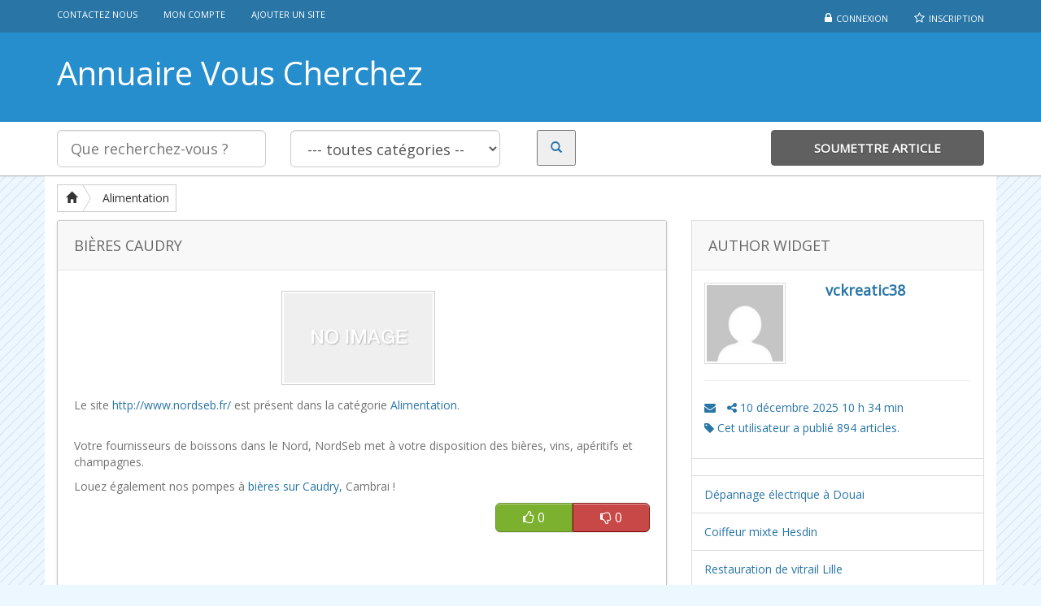

--- FILE ---
content_type: text/html; charset=UTF-8
request_url: https://www.vous-cherchez.com/listing/bieres-caudry/
body_size: 11767
content:


<!DOCTYPE html>
<html xmlns="http://www.w3.org/1999/xhtml" lang="en-US">
<!--[if lte IE 8 ]><html lang="fr" class="ie ie8"><![endif]-->
<!--[if IE 9 ]><html lang="fr" class="ie"><![endif]-->
<head>
<meta http-equiv="Content-Type" content="text/html; charset=UTF-8" />
<!--[if IE]><meta http-equiv="X-UA-Compatible" content="IE=edge" /><![endif]-->

<title>Bières Caudry &laquo;  Annuaire Vous Cherchez</title> 
<meta name='robots' content='max-image-preview:large' />
<meta name="viewport" content="width=device-width, initial-scale=1" /><link rel='dns-prefetch' href='//s.w.org' />
		<script type="text/javascript">
			window._wpemojiSettings = {"baseUrl":"https:\/\/s.w.org\/images\/core\/emoji\/13.1.0\/72x72\/","ext":".png","svgUrl":"https:\/\/s.w.org\/images\/core\/emoji\/13.1.0\/svg\/","svgExt":".svg","source":{"concatemoji":"https:\/\/www.vous-cherchez.com\/wp-includes\/js\/wp-emoji-release.min.js?ver=5.8.12"}};
			!function(e,a,t){var n,r,o,i=a.createElement("canvas"),p=i.getContext&&i.getContext("2d");function s(e,t){var a=String.fromCharCode;p.clearRect(0,0,i.width,i.height),p.fillText(a.apply(this,e),0,0);e=i.toDataURL();return p.clearRect(0,0,i.width,i.height),p.fillText(a.apply(this,t),0,0),e===i.toDataURL()}function c(e){var t=a.createElement("script");t.src=e,t.defer=t.type="text/javascript",a.getElementsByTagName("head")[0].appendChild(t)}for(o=Array("flag","emoji"),t.supports={everything:!0,everythingExceptFlag:!0},r=0;r<o.length;r++)t.supports[o[r]]=function(e){if(!p||!p.fillText)return!1;switch(p.textBaseline="top",p.font="600 32px Arial",e){case"flag":return s([127987,65039,8205,9895,65039],[127987,65039,8203,9895,65039])?!1:!s([55356,56826,55356,56819],[55356,56826,8203,55356,56819])&&!s([55356,57332,56128,56423,56128,56418,56128,56421,56128,56430,56128,56423,56128,56447],[55356,57332,8203,56128,56423,8203,56128,56418,8203,56128,56421,8203,56128,56430,8203,56128,56423,8203,56128,56447]);case"emoji":return!s([10084,65039,8205,55357,56613],[10084,65039,8203,55357,56613])}return!1}(o[r]),t.supports.everything=t.supports.everything&&t.supports[o[r]],"flag"!==o[r]&&(t.supports.everythingExceptFlag=t.supports.everythingExceptFlag&&t.supports[o[r]]);t.supports.everythingExceptFlag=t.supports.everythingExceptFlag&&!t.supports.flag,t.DOMReady=!1,t.readyCallback=function(){t.DOMReady=!0},t.supports.everything||(n=function(){t.readyCallback()},a.addEventListener?(a.addEventListener("DOMContentLoaded",n,!1),e.addEventListener("load",n,!1)):(e.attachEvent("onload",n),a.attachEvent("onreadystatechange",function(){"complete"===a.readyState&&t.readyCallback()})),(n=t.source||{}).concatemoji?c(n.concatemoji):n.wpemoji&&n.twemoji&&(c(n.twemoji),c(n.wpemoji)))}(window,document,window._wpemojiSettings);
		</script>
		<style type="text/css">
img.wp-smiley,
img.emoji {
	display: inline !important;
	border: none !important;
	box-shadow: none !important;
	height: 1em !important;
	width: 1em !important;
	margin: 0 .07em !important;
	vertical-align: -0.1em !important;
	background: none !important;
	padding: 0 !important;
}
</style>
	<link rel='stylesheet' id='slider-css'  href='https://www.vous-cherchez.com/wp-content/themes/DT/framework/slider/flexslider.css?ver=5.8.12' type='text/css' media='all' />
<link rel='stylesheet' id='prettyphoto-css'  href='https://www.vous-cherchez.com/wp-content/themes/DT/framework/slider/prettyPhoto.css?ver=5.8.12' type='text/css' media='all' />
<link rel='stylesheet' id='wp-block-library-css'  href='https://www.vous-cherchez.com/wp-includes/css/dist/block-library/style.min.css?ver=5.8.12' type='text/css' media='all' />
<link rel='stylesheet' id='bootstrap-css'  href='https://www.vous-cherchez.com/wp-content/themes/DT/framework/css/css.bootstrap.css?ver=5.8.12' type='text/css' media='all' />
<link rel='stylesheet' id='wlt_core-css'  href='https://www.vous-cherchez.com/wp-content/themes/DT/framework/css/css.core.css?ver=5.8.12' type='text/css' media='all' />
<link rel='stylesheet' id='wlt_child-theme-css'  href='https://www.vous-cherchez.com/wp-content/themes/DT/templates/template_directory_theme/style.css?ver=5.8.12' type='text/css' media='all' />
<script type='text/javascript' src='https://www.vous-cherchez.com/wp-includes/js/jquery/jquery.min.js?ver=3.6.0' id='jquery-core-js'></script>
<script type='text/javascript' src='https://www.vous-cherchez.com/wp-includes/js/jquery/jquery-migrate.min.js?ver=3.3.2' id='jquery-migrate-js'></script>
<script type='text/javascript' src='https://www.vous-cherchez.com/wp-content/themes/DT/framework/js/bootstrap-datetimepicker.js?ver=5.8.12' id='datetimepicker-js'></script>
<script type='text/javascript' src='https://www.vous-cherchez.com/wp-content/themes/DT/framework/slider/jquery.flexslider-min.js?ver=5.8.12' id='slider-js'></script>
<script type='text/javascript' src='https://www.vous-cherchez.com/wp-content/themes/DT/framework/slider/jquery.prettyPhoto.js?ver=5.8.12' id='prettyphoto-js'></script>
<script type='text/javascript' src='https://www.vous-cherchez.com/wp-content/themes/DT/framework/player/mediaelement-and-player.min.js?ver=5.8.12' id='video-js'></script>
<link rel="https://api.w.org/" href="https://www.vous-cherchez.com/wp-json/" /><link rel="EditURI" type="application/rsd+xml" title="RSD" href="https://www.vous-cherchez.com/xmlrpc.php?rsd" />
<link rel="wlwmanifest" type="application/wlwmanifest+xml" href="https://www.vous-cherchez.com/wp-includes/wlwmanifest.xml" /> 
<meta name="generator" content="WordPress 5.8.12" />
<link rel="canonical" href="https://www.vous-cherchez.com/listing/bieres-caudry/" />
<link rel='shortlink' href='https://www.vous-cherchez.com/?p=1020' />
<link rel="alternate" type="application/json+oembed" href="https://www.vous-cherchez.com/wp-json/oembed/1.0/embed?url=https%3A%2F%2Fwww.vous-cherchez.com%2Flisting%2Fbieres-caudry%2F" />
<link rel="alternate" type="text/xml+oembed" href="https://www.vous-cherchez.com/wp-json/oembed/1.0/embed?url=https%3A%2F%2Fwww.vous-cherchez.com%2Flisting%2Fbieres-caudry%2F&#038;format=xml" />
<link href='https://fonts.googleapis.com/css?family=Open+Sans' rel='stylesheet' type='text/css'><style type='text/css'>

/*** Styles Added Thursday 19th of March 2015 01:12:37 PM ***/

body { background:#ecf7ff; border:0px; }
#core_padding .container { background:#fff; }
body,a { color:#2875a6;}
.btn-primary, .core_advanced_search_form .btn, .btn-primary:focus, .btn-primary:hover, .wlt_search_results.list_style .btn, .wlt_search_results.grid_style .btn, .btn.btn-primary { background:#278ece; border-color:#278ece; color: #fff; text-shadow: 0 0px 0px #fff;}
header { background:#278ece; border:0px; } #core_header { background:transparent; }
#core_header_navigation { background:#2875a6; border:0px; }
#core_header_navigation .nav > li a { color:#fff;}
#core_header_navigation .welcometext { color:#fff;}
#core_menu_wrapper .row, #wlt_smalldevicemenubar a.b1 { background:#2875a6; } 
.header_style2 .navbar-nav > li > a, #core_menu_wrapper .navbar-nav li > a { color:#ffffff;}
.header_style2 .navbar-nav > li .dropdown-menu > li > a, #core_menu_wrapper .navbar-nav .dropdown-menu > li > a { color:#000; }
#core_footer_wrapper, #footer_content { background:#2875a6; border:0px; }
#core_footer_wrapper, #footer_content, #core_footer_wrapper h3 { color:#ffffff;}
#footer_bottom  { background:#278ece; border:0px; }
#footer_bottom .container, #footer_bottom .container a { color:#ffffff;}
.itemdata.featured .thumbnail { color: #ffffff; background:#278ece !important; border-color: #d6e9c6; }
		.itemdata.featured .thumbnail .caption { color: #ffffff; }.itemdata.featured .thumbnail a { color: #ffffff; }.itemdata.featured .thumbnail h1 a { color: #ffffff; }.itemdata.featured .thumbnail .btn-primary, .itemdata.featured .thumbnail .btn { background: #278ece; color:#fff; }
#core_mobile_menu.navbar-inverse, #core_mobile_menu .nav > li:hover { background:#278ece !important; }body > .navbar .brand, #core_mobile_menu, #core_mobile_menu ul a { color: #ffffff; }#core_mobile_menu .navbar-inverse .navbar-toggle {color: #fff; background: #278ece !important;  }
</style><link rel="image_src" href="https://www.vous-cherchez.com/wp-includes/images/media/default.png" /><style type="text/css" id="custom-background-css">
body.custom-background { background-image: url("https://www.vous-cherchez.com/wp-content/uploads/2015/03/bg.png"); background-position: center top; background-size: auto; background-repeat: repeat; background-attachment: fixed; }
</style>
	 
<!--[if lt IE 9]>
      <script src="https://oss.maxcdn.com/libs/html5shiv/3.7.0/html5shiv.js"></script>
      <script src="https://oss.maxcdn.com/libs/respond.js/1.4.2/respond.min.js"></script>
<![endif]-->
<!-- Global site tag (gtag.js) - Google Analytics -->
<script async src="https://www.googletagmanager.com/gtag/js?id=UA-63098110-4"></script>
<script>
  window.dataLayer = window.dataLayer || [];
  function gtag(){dataLayer.push(arguments);}
  gtag('js', new Date());

  gtag('config', 'UA-63098110-4');
</script>
</head>

 
<body data-rsssl=1 class="listing_type-template-default single single-listing_type postid-1020 single-format-standard custom-background" >
 
<div class="page-wrapper " id="listing_styles">
 
  
     
<div class="header_wrapper">

    <header id="header">
    
        <div class="overlay"> 
    
        <div id="core_header_navigation" class="hidden-xs">
	<div class="container">
			
	<div class="row"> 	<ul class="nav nav-pills pull-right accountdetails"><li><a href="https://www.vous-cherchez.com/wp-login.php" class="ua5 ">Connexion</a></li><li><a href="https://www.vous-cherchez.com/wp-login.php?action=register" class="ua6 ">Inscription</a></li></ul><div class="navbar-inner"><div class="menu-menu-container"><ul id="menu-menu" class="nav nav-pills"><li  class="menu-item menu-item-type-post_type menu-item-object-page"><a href="https://www.vous-cherchez.com/contact/"><span>Contactez nous</span></a></li><li  class="menu-item menu-item-type-post_type menu-item-object-page"><a href="https://www.vous-cherchez.com/my-account/"><span>Mon Compte</span></a></li><li  class="menu-item menu-item-type-post_type menu-item-object-page"><a href="https://www.vous-cherchez.com/add-listing/"><span>Ajouter un site</span></a></li></ul></div></div>
	
	</div>
	
	</div></div><div class="container header_style3" id="core_header">
<div class="row"><div class="col-md-12" id="core_logo"><a href="https://www.vous-cherchez.com/" title="Annuaire Vous Cherchez"><H1>Annuaire Vous Cherchez</H1></a></div></div></div>    
         

<div id="core_new_header_wrapper" class="hidden-xs hidden-sm">
<div class="container">

<div id="core_new_header" class="row">
<div class="col-md-9">

<form id="header-search" action="https://www.vous-cherchez.com/" method="get" class="clearfix">            
            
            <div class="col-md-4 col-sm-12">
            <input type="text" name="s" class="form-control input-lg" value="" placeholder="Que recherchez-vous ?">
            </div>
            
                        <div class="col-md-4 col-sm-12">
            <select name="cat1" class="form-control input-lg">
            <option value="">--- toutes cat&eacute;gories --</option>
					<option value="491" >Adaptation logement PMR</option><option value="408" >Agriculture</option><option value="487" >Alarme / Vidéosurveillance</option><option value="151" >Alimentation</option><option value="167" > -- Alimentation biologique</option><option value="146" > -- Boucher</option><option value="87" > -- Boulanger / Patissier</option><option value="378" > -- Épicerie</option><option value="369" > -- Friterie</option><option value="386" > -- Maraîcher</option><option value="62" > -- Restauration</option><option value="55" > -- Traiteur</option><option value="486" >Animation</option><option value="455" >Annuaires et blogs</option><option value="481" >Assainissement</option><option value="387" >Association</option><option value="57" >Automobile</option><option value="351" > -- 2 Roues</option><option value="134" > -- Auto Ecole / Moto Ecole</option><option value="149" > -- Garage / nettoyage</option><option value="115" > -- Pneu</option><option value="75" > -- Taxi</option><option value="82" > -- Transport</option><option value="161" >Beauté</option><option value="205" > -- Bien être</option><option value="462" > ---- Massage</option><option value="447" > -- Bijoux</option><option value="97" > -- Esthéticienne</option><option value="63" > -- Institut de beauté</option><option value="376" > -- Lingerie</option><option value="93" > -- Salon de coiffure</option><option value="133" > -- Tatouage et piercing</option><option value="176" > -- Vêtements</option><option value="389" >Blog</option><option value="493" >Chauffagiste</option><option value="496" >Comptabilité</option><option value="494" >Conciergerie</option><option value="388" >Correction</option><option value="391" >Courtier</option><option value="361" >Débarras</option><option value="162" >Design / communication</option><option value="60" > -- Communication</option><option value="61" > -- Evènementiel</option><option value="201" > -- Graphiste</option><option value="392" >Déstockage</option><option value="160" >Divers</option><option value="95" > -- Animaux</option><option value="72" > -- Avocat</option><option value="76" > -- Boutique</option><option value="468" > -- Dépannage</option><option value="385" > -- Détective privé</option><option value="70" > -- Entreprises</option><option value="166" > -- Location</option><option value="484" >DJ</option><option value="375" >Domotique</option><option value="384" >Échafaudeur</option><option value="368" >Eco-pâturage</option><option value="482" >Electricité</option><option value="348" >Electroménager</option><option value="349" >Energie / écologie</option><option value="479" >Enseignements / Formations</option><option value="489" >Entreprise du bâtiment</option><option value="379" >Entreprise multi-services</option><option value="367" >Entretien d'espace vert</option><option value="475" >Événementiel</option><option value="159" >Extérieur</option><option value="204" > -- Entretien de jardin</option><option value="56" > -- Matériel</option><option value="203" > -- Paysagiste</option><option value="490" > -- Pergola</option><option value="382" >Façadier</option><option value="458" >Fédération</option><option value="380" >Ferme</option><option value="469" >Fleuriste</option><option value="495" >Gestion locative</option><option value="394" >Industrie</option><option value="372" >Informatique</option><option value="158" >Intérieur</option><option value="89" > -- Cheminée et Insert</option><option value="83" > -- Décoration / aménagement</option><option value="105" > -- Déménagement</option><option value="104" > -- Fleuriste</option><option value="123" > -- Immobilier</option><option value="111" > -- Sécurité et gardiennage</option><option value="124" > -- Serrurier</option><option value="71" >Internet</option><option value="126" > -- Actualité web</option><option value="68" > -- Annuaires</option><option value="65" > -- Ecommerces</option><option value="148" > -- Référencement</option><option value="467" >Location matériel BTP</option><option value="69" >Loisirs</option><option value="374" > -- Camping</option><option value="92" > -- Centre de loisirs</option><option value="102" > -- Mariage</option><option value="113" > -- Photographie</option><option value="206" > -- Sport</option><option value="410" >Luthier</option><option value="492" >Marketing</option><option value="165" >Médical / médecine</option><option value="390" > -- Coaching</option><option value="141" > -- Matériel médical</option><option value="463" > -- Opticien</option><option value="74" > -- Podologue</option><option value="59" > -- Services à la personne</option><option value="121" > -- Thérapie</option><option value="366" >Mercerie</option><option value="478" >Mobilier</option><option value="453" >Moto</option><option value="163" >Multimédia / technologie</option><option value="381" >Négoce de bois</option><option value="477" >Nettoyage</option><option value="371" >Nutrition sportive</option><option value="347" >Peintre en bâtiment</option><option value="476" >Personnalisation</option><option value="483" >Prêt à porter</option><option value="454" >Producteur</option><option value="472" >Puériculture</option><option value="383" >Rayonnage</option><option value="474" >Rénovation</option><option value="357" >Restauration</option><option value="350" >Restauration vitraux</option><option value="370" >Sécurité</option><option value="353" >Service</option><option value="473" >Service à la personne</option><option value="355" >Services aux entreprises</option><option value="377" >Soudeur</option><option value="373" >Télécommunication</option><option value="421" >Thérapeute</option><option value="407" >Traitement contre l'humidité</option><option value="164" >Travaux</option><option value="64" > -- Architecte</option><option value="409" > -- Bâtiment / BTP</option><option value="459" > -- Bennes</option><option value="144" > -- Carreleur</option><option value="79" > -- Construction / Rénovation</option><option value="96" > -- Energies Solaires</option><option value="86" > -- Entreprise d'électricité</option><option value="66" > -- Entreprise de chauffage</option><option value="80" > -- Entreprise de toiture</option><option value="90" > -- Ferrailleur / ferronnier</option><option value="488" > -- Isolation</option><option value="136" > -- Maçon</option><option value="81" > -- Menuiserie</option><option value="117" > -- Plombier</option><option value="393" > -- Récupération eau de pluie</option><option value="422" > -- Travaux accès difficile</option><option value="480" >Ventilation</option><option value="485" >Vidéaste</option><option value="417" >Voyage</option>				</select>
            </div>
             
                       
            <div class="col-md-4 col-sm-12">
            	
                <div class="col-md-4"> <button type="submit" class="search_button"><i class="glyphicon glyphicon-search"></i></button> </div>
            	<div class="col-md-8 hidden-xs">
                <div class="addthis_toolbox addthis_default_style addthis_32x32_style" style="min-width:200px;">
<a class="addthis_button_preferred_1"></a>
<a class="addthis_button_preferred_2"></a> 
<a class="addthis_button_compact"></a>
<a class="addthis_counter addthis_bubble_style"></a></div>
<script type="text/javascript">var addthis_config = {"data_track_addressbar":false};</script>
<script type="text/javascript" src="//s7.addthis.com/js/300/addthis_widget.js#pubid=premiumpress"></script>
                                </div>            	
                
            </div>			  
</form>
</div>

<div class="col-md-3 col-sm-12">
	<div class="addlistingbtn btn col-md-12"><a href="">Soumettre article</a></div>
</div>
<div class="clearfix"></div>
</div>

</div> 
</div>

    
        </div>
    
    </header>

	 
</div> 

<div id="core_padding">

	<div class="container core_section_top_container">
    
     

		<div class="row core_section_top_row">
 

<!-- FRAMRWORK // BREADCRUMBS --> 
	 
	<div id="core_main_breadcrumbs_wrapper" class="clearfix"><div class="col-md-12"><div class="breadcrumb_wrapper_inner">	
	
	
	
	<div class="btn-group btn-breadcrumb" id="core_main_breadcrumbs_left">          
             <a href="https://www.vous-cherchez.com"  class="btn btn-default bchome"> <i class="glyphicon glyphicon-home"></i></a>  <a href='https://www.vous-cherchez.com/listing-category/alimentation/' class='btn btn-default'>Alimentation</a> 
    </div>	
	 
	
	<div class="pull-right btn-group btn-breadcrumb" id="core_main_breadcrumbs_right"></div></div></div></div>


	 
 		
	
		    
 
	<article class="col-md-8 col-sm-8" id="core_middle_column"><div id="core_ajax_callback"></div>	
	 
       
		
		 
		        
        
<a name="toplisting"></a>
        
<div >   
 
	<div class="block">

<div class="block-title"><h1><span><span class='wlt_shortcode_TITLE' >Bières Caudry</span></span></h1>
</div>

<div class="block-content"> <div id='SINGLEIMAGEDISPLAY'><img  src="https://www.vous-cherchez.com/wp-content/themes/DT/framework/img/img_fallback.jpg" alt="no-image-1020" class="wlt_thumbnail img-responsive" /></div> 
<div class="tab-content">
<p>Le site <a href='http://www.nordseb.fr/' >http://www.nordseb.fr/</a> est présent dans la catégorie <span class='wlt_shortcode_category'><a href="https://www.vous-cherchez.com/listing-category/alimentation/" rel="tag">Alimentation</a></span>.</p>
</br>
<div class="tab-pane active" id="t1"><div class='core_post_content' ><p>Votre fournisseurs de boissons dans le Nord, NordSeb met à votre disposition des bières, vins, apéritifs et champagnes.</p>
<p>Louez également nos pompes à <a title="Bières Caudry" href="http://www.nordseb.fr/" target="_blank">bières sur Caudry,</a> Cambrai !</p>
</div> <div class="wlt_rating_style3a"><div id='wlt_star_7786541352351020' class='wlt_rating_updown'>
				<a href='javascript:void(0);' onclick="WLTSaveUpRating('https://www.vous-cherchez.com', '1020', 'up', '7786541352351020_up');"><div class='upv'>
				<i class='fa fa-thumbs-o-up'></i>  <span id='7786541352351020_up'>0</span></div></a>
				
				<a href='javascript:void(0);' onclick="WLTSaveUpRating('https://www.vous-cherchez.com', '1020', 'down', '7786541352351020_down');">
				<div class='downv'><i class='fa fa-thumbs-o-down'></i> <span id='7786541352351020_down'>0</span></div></a>
				</div></div> </div>
</div></div></div>        
</div> 
        
        	
		 

 	
                
                
        </article>
        
 
                
        
<aside class="col-md-4 col-sm-4 hidden-xs" id="core_right_column">
     
	            
	<div class='core_widgets_author'><div class="panel panel-default"><div class="panel-heading">Author Widget</div><div class="panel-body widget">          
        <div class="row">
       
        	<div class="col-md-5 text-center">
			<a href="https://www.vous-cherchez.com/author/vckreatic38/"><img alt='' src='https://secure.gravatar.com/avatar/28fa1bf7a818796fca5fb06c69b2eea9?s=100&#038;d=mm&#038;r=g' srcset='https://secure.gravatar.com/avatar/28fa1bf7a818796fca5fb06c69b2eea9?s=200&#038;d=mm&#038;r=g 2x' class='avatar img-responsive avatar-100 photo' height='100' width='100' loading='lazy'/></a>
            </div>
       
            <div class="col-md-7">
            
            <h4><a href="https://www.vous-cherchez.com/author/vckreatic38/">vckreatic38</a> </h4>           
            
            
            <div class="joined"></div>
           
             			<a href="https://www.vous-cherchez.com/author/vckreatic38/" class="viewprofile"></a> 
			         
            </div>       
                
        </div>
        <div class="clearfix"></div>
        
       <hr /> 
         
       <ul class="list-inline">
       
               <li class="e"> <i class="fa fa-envelope"></i> <a href="/?u=vckreatic38&tab=msg&show=1"></a></li>
		 
       
       <li>
       <i class="fa fa-share-alt"></i>  10 décembre 2025 10 h 34 min       </li>
        
                
                 <li class="f2"><i class="fa fa-tag"></i> Cet utilisateur a publi&eacute; 894 articles.</li>        
        </ul>          
        
        </div><ul class='list-group'><li class='list-group-item'><strong></strong></li><li class="list-group-item"><a href="https://www.vous-cherchez.com/listing/depannage-electrique-douai/">Dépannage électrique à Douai</a><div class="clearfix"></div></li><li class="list-group-item"><a href="https://www.vous-cherchez.com/listing/coiffeur-mixte-hesdin/">Coiffeur mixte Hesdin</a><div class="clearfix"></div></li><li class="list-group-item"><a href="https://www.vous-cherchez.com/listing/restauration-de-vitrail-lille/">Restauration de vitrail Lille</a><div class="clearfix"></div></li><li class="list-group-item"><a href="https://www.vous-cherchez.com/listing/travaux-renovation-maretz/">Travaux de rénovation Maretz</a><div class="clearfix"></div></li><li class="list-group-item"><a href="https://www.vous-cherchez.com/listing/agence-dinterieur-a-frejus/">Agence d&#8217;intérieur à Fréjus</a><div class="clearfix"></div></li></ul><div class="clearfix"></div></div></div><div class='core_widgets_categories_list normallayout'><div class="panel panel-default"><div class="panel-heading">Categories Widget</div><ul class="list-group clearfix"><li class="list-group-item"><a href='https://www.vous-cherchez.com/listing-category/adaptation-logement-pmr/'> Adaptation logement PMR</a></li>
<li class="list-group-item"><a href='https://www.vous-cherchez.com/listing-category/agriculture-2/'> Agriculture</a></li>
<li class="list-group-item"><a href='https://www.vous-cherchez.com/listing-category/alarme-videosurveillance/'> Alarme / Vidéosurveillance</a></li>
<li class="list-group-item"><a href='https://www.vous-cherchez.com/listing-category/alimentation/'> Alimentation</a><ul class='children'>
<li class="list-group-item"><a href='https://www.vous-cherchez.com/listing-category/alimentation-biologique/'> Alimentation biologique</a></li>
<li class="list-group-item"><a href='https://www.vous-cherchez.com/listing-category/boucherie/'> Boucher</a></li>
<li class="list-group-item"><a href='https://www.vous-cherchez.com/listing-category/boulangerie-patisserie/'> Boulanger / Patissier</a></li>
<li class="list-group-item"><a href='https://www.vous-cherchez.com/listing-category/epicerie/'> Épicerie</a></li>
<li class="list-group-item"><a href='https://www.vous-cherchez.com/listing-category/friterie/'> Friterie</a></li>
<li class="list-group-item"><a href='https://www.vous-cherchez.com/listing-category/maraicher/'> Maraîcher</a></li>
<li class="list-group-item"><a href='https://www.vous-cherchez.com/listing-category/restaurants/'> Restauration</a></li>
<li class="list-group-item"><a href='https://www.vous-cherchez.com/listing-category/traiteur/'> Traiteur</a></li>
</ul>
</li>
<li class="list-group-item"><a href='https://www.vous-cherchez.com/listing-category/animation-2/'> Animation</a></li>
<li class="list-group-item"><a href='https://www.vous-cherchez.com/listing-category/annuaire/'> Annuaires et blogs</a></li>
<li class="list-group-item"><a href='https://www.vous-cherchez.com/listing-category/assainissement/'> Assainissement</a></li>
<li class="list-group-item"><a href='https://www.vous-cherchez.com/listing-category/association/'> Association</a></li>
<li class="list-group-item"><a href='https://www.vous-cherchez.com/listing-category/automobile/'> Automobile</a><ul class='children'>
<li class="list-group-item"><a href='https://www.vous-cherchez.com/listing-category/2-roues/'> 2 Roues</a></li>
<li class="list-group-item"><a href='https://www.vous-cherchez.com/listing-category/auto-ecole-moto-ecole/'> Auto Ecole / Moto Ecole</a></li>
<li class="list-group-item"><a href='https://www.vous-cherchez.com/listing-category/garage/'> Garage / nettoyage</a></li>
<li class="list-group-item"><a href='https://www.vous-cherchez.com/listing-category/pneu/'> Pneu</a></li>
<li class="list-group-item"><a href='https://www.vous-cherchez.com/listing-category/taxi/'> Taxi</a></li>
<li class="list-group-item"><a href='https://www.vous-cherchez.com/listing-category/transport/'> Transport</a></li>
</ul>
</li>
<li class="list-group-item"><a href='https://www.vous-cherchez.com/listing-category/beaute/'> Beauté</a><ul class='children'>
<li class="list-group-item"><a href='https://www.vous-cherchez.com/listing-category/bien-etre/'> Bien être</a>	<ul class='children'>
<li class="list-group-item"><a href='https://www.vous-cherchez.com/listing-category/massage-bien-etre/'> Massage</a></li>
	</ul>
</li>
<li class="list-group-item"><a href='https://www.vous-cherchez.com/listing-category/bijoux/'> Bijoux</a></li>
<li class="list-group-item"><a href='https://www.vous-cherchez.com/listing-category/massage/'> Esthéticienne</a></li>
<li class="list-group-item"><a href='https://www.vous-cherchez.com/listing-category/esthetique-beaute/'> Institut de beauté</a></li>
<li class="list-group-item"><a href='https://www.vous-cherchez.com/listing-category/lingerie/'> Lingerie</a></li>
<li class="list-group-item"><a href='https://www.vous-cherchez.com/listing-category/coiffeur/'> Salon de coiffure</a></li>
<li class="list-group-item"><a href='https://www.vous-cherchez.com/listing-category/tatouage-et-piercing/'> Tatouage et piercing</a></li>
<li class="list-group-item"><a href='https://www.vous-cherchez.com/listing-category/vetements/'> Vêtements</a></li>
</ul>
</li>
<li class="list-group-item"><a href='https://www.vous-cherchez.com/listing-category/blog/'> Blog</a></li>
<li class="list-group-item"><a href='https://www.vous-cherchez.com/listing-category/chauffagiste/'> Chauffagiste</a></li>
<li class="list-group-item"><a href='https://www.vous-cherchez.com/listing-category/comptabilite/'> Comptabilité</a></li>
<li class="list-group-item"><a href='https://www.vous-cherchez.com/listing-category/conciergerie/'> Conciergerie</a></li>
<li class="list-group-item"><a href='https://www.vous-cherchez.com/listing-category/correction/'> Correction</a></li>
<li class="list-group-item"><a href='https://www.vous-cherchez.com/listing-category/courtier/'> Courtier</a></li>
<li class="list-group-item"><a href='https://www.vous-cherchez.com/listing-category/debarras/'> Débarras</a></li>
<li class="list-group-item"><a href='https://www.vous-cherchez.com/listing-category/design-communication/'> Design / communication</a><ul class='children'>
<li class="list-group-item"><a href='https://www.vous-cherchez.com/listing-category/communication/'> Communication</a></li>
<li class="list-group-item"><a href='https://www.vous-cherchez.com/listing-category/animation/'> Evènementiel</a></li>
<li class="list-group-item"><a href='https://www.vous-cherchez.com/listing-category/graphiste/'> Graphiste</a></li>
</ul>
</li>
<li class="list-group-item"><a href='https://www.vous-cherchez.com/listing-category/destockage/'> Déstockage</a></li>
<li class="list-group-item"><a href='https://www.vous-cherchez.com/listing-category/divers/'> Divers</a><ul class='children'>
<li class="list-group-item"><a href='https://www.vous-cherchez.com/listing-category/animaux/'> Animaux</a></li>
<li class="list-group-item"><a href='https://www.vous-cherchez.com/listing-category/avocat/'> Avocat</a></li>
<li class="list-group-item"><a href='https://www.vous-cherchez.com/listing-category/boutique/'> Boutique</a></li>
<li class="list-group-item"><a href='https://www.vous-cherchez.com/listing-category/depannage/'> Dépannage</a></li>
<li class="list-group-item"><a href='https://www.vous-cherchez.com/listing-category/detective-prive/'> Détective privé</a></li>
<li class="list-group-item"><a href='https://www.vous-cherchez.com/listing-category/entreprises/'> Entreprises</a></li>
<li class="list-group-item"><a href='https://www.vous-cherchez.com/listing-category/location/'> Location</a></li>
</ul>
</li>
<li class="list-group-item"><a href='https://www.vous-cherchez.com/listing-category/dj/'> DJ</a></li>
<li class="list-group-item"><a href='https://www.vous-cherchez.com/listing-category/domotique/'> Domotique</a></li>
<li class="list-group-item"><a href='https://www.vous-cherchez.com/listing-category/echafaudeur/'> Échafaudeur</a></li>
<li class="list-group-item"><a href='https://www.vous-cherchez.com/listing-category/eco-paturage/'> Eco-pâturage</a></li>
<li class="list-group-item"><a href='https://www.vous-cherchez.com/listing-category/electricite-2/'> Electricité</a></li>
<li class="list-group-item"><a href='https://www.vous-cherchez.com/listing-category/electromenager/'> Electroménager</a></li>
<li class="list-group-item"><a href='https://www.vous-cherchez.com/listing-category/energie-ecologie/'> Energie / écologie</a></li>
<li class="list-group-item"><a href='https://www.vous-cherchez.com/listing-category/enseignements-formations/'> Enseignements / Formations</a></li>
<li class="list-group-item"><a href='https://www.vous-cherchez.com/listing-category/entreprise-du-batiment/'> Entreprise du bâtiment</a></li>
<li class="list-group-item"><a href='https://www.vous-cherchez.com/listing-category/entreprise-multi-services/'> Entreprise multi-services</a></li>
<li class="list-group-item"><a href='https://www.vous-cherchez.com/listing-category/entretien-despace-vert/'> Entretien d&#039;espace vert</a></li>
<li class="list-group-item"><a href='https://www.vous-cherchez.com/listing-category/evenementiel/'> Événementiel</a></li>
<li class="list-group-item"><a href='https://www.vous-cherchez.com/listing-category/exterieur/'> Extérieur</a><ul class='children'>
<li class="list-group-item"><a href='https://www.vous-cherchez.com/listing-category/jardinier/'> Entretien de jardin</a></li>
<li class="list-group-item"><a href='https://www.vous-cherchez.com/listing-category/agriculture/'> Matériel</a></li>
<li class="list-group-item"><a href='https://www.vous-cherchez.com/listing-category/paysagiste/'> Paysagiste</a></li>
<li class="list-group-item"><a href='https://www.vous-cherchez.com/listing-category/pergola/'> Pergola</a></li>
</ul>
</li>
<li class="list-group-item"><a href='https://www.vous-cherchez.com/listing-category/facadier/'> Façadier</a></li>
<li class="list-group-item"><a href='https://www.vous-cherchez.com/listing-category/federation/'> Fédération</a></li>
<li class="list-group-item"><a href='https://www.vous-cherchez.com/listing-category/ferme/'> Ferme</a></li>
<li class="list-group-item"><a href='https://www.vous-cherchez.com/listing-category/fleuriste-2/'> Fleuriste</a></li>
<li class="list-group-item"><a href='https://www.vous-cherchez.com/listing-category/gestion-locative/'> Gestion locative</a></li>
<li class="list-group-item"><a href='https://www.vous-cherchez.com/listing-category/industrie/'> Industrie</a></li>
<li class="list-group-item"><a href='https://www.vous-cherchez.com/listing-category/informatique/'> Informatique</a></li>
<li class="list-group-item"><a href='https://www.vous-cherchez.com/listing-category/interieur/'> Intérieur</a><ul class='children'>
<li class="list-group-item"><a href='https://www.vous-cherchez.com/listing-category/cheminee-et-insert/'> Cheminée et Insert</a></li>
<li class="list-group-item"><a href='https://www.vous-cherchez.com/listing-category/decoration/'> Décoration / aménagement</a></li>
<li class="list-group-item"><a href='https://www.vous-cherchez.com/listing-category/demenagement/'> Déménagement</a></li>
<li class="list-group-item"><a href='https://www.vous-cherchez.com/listing-category/fleuriste/'> Fleuriste</a></li>
<li class="list-group-item"><a href='https://www.vous-cherchez.com/listing-category/immobilier/'> Immobilier</a></li>
<li class="list-group-item"><a href='https://www.vous-cherchez.com/listing-category/securite-et-gardiennage/'> Sécurité et gardiennage</a></li>
<li class="list-group-item"><a href='https://www.vous-cherchez.com/listing-category/serrurier/'> Serrurier</a></li>
</ul>
</li>
<li class="list-group-item"><a href='https://www.vous-cherchez.com/listing-category/internet/'> Internet</a><ul class='children'>
<li class="list-group-item"><a href='https://www.vous-cherchez.com/listing-category/actualite/'> Actualité web</a></li>
<li class="list-group-item"><a href='https://www.vous-cherchez.com/listing-category/annuaires/'> Annuaires</a></li>
<li class="list-group-item"><a href='https://www.vous-cherchez.com/listing-category/ecommerces/'> Ecommerces</a></li>
<li class="list-group-item"><a href='https://www.vous-cherchez.com/listing-category/referencement/'> Référencement</a></li>
</ul>
</li>
<li class="list-group-item"><a href='https://www.vous-cherchez.com/listing-category/location-materiel-btp/'> Location matériel BTP</a></li>
<li class="list-group-item"><a href='https://www.vous-cherchez.com/listing-category/sport-loisirs/'> Loisirs</a><ul class='children'>
<li class="list-group-item"><a href='https://www.vous-cherchez.com/listing-category/camping/'> Camping</a></li>
<li class="list-group-item"><a href='https://www.vous-cherchez.com/listing-category/centre-de-loisirs/'> Centre de loisirs</a></li>
<li class="list-group-item"><a href='https://www.vous-cherchez.com/listing-category/mariage/'> Mariage</a></li>
<li class="list-group-item"><a href='https://www.vous-cherchez.com/listing-category/photographie/'> Photographie</a></li>
<li class="list-group-item"><a href='https://www.vous-cherchez.com/listing-category/sport/'> Sport</a></li>
</ul>
</li>
<li class="list-group-item"><a href='https://www.vous-cherchez.com/listing-category/luthier/'> Luthier</a></li>
<li class="list-group-item"><a href='https://www.vous-cherchez.com/listing-category/marketing/'> Marketing</a></li>
<li class="list-group-item"><a href='https://www.vous-cherchez.com/listing-category/medical-medecine/'> Médical / médecine</a><ul class='children'>
<li class="list-group-item"><a href='https://www.vous-cherchez.com/listing-category/coaching/'> Coaching</a></li>
<li class="list-group-item"><a href='https://www.vous-cherchez.com/listing-category/materiel-medical/'> Matériel médical</a></li>
<li class="list-group-item"><a href='https://www.vous-cherchez.com/listing-category/opticien/'> Opticien</a></li>
<li class="list-group-item"><a href='https://www.vous-cherchez.com/listing-category/podologue/'> Podologue</a></li>
<li class="list-group-item"><a href='https://www.vous-cherchez.com/listing-category/services-a-la-personne/'> Services à la personne</a></li>
<li class="list-group-item"><a href='https://www.vous-cherchez.com/listing-category/therapie/'> Thérapie</a></li>
</ul>
</li>
<li class="list-group-item"><a href='https://www.vous-cherchez.com/listing-category/mercerie/'> Mercerie</a></li>
<li class="list-group-item"><a href='https://www.vous-cherchez.com/listing-category/mobilier/'> Mobilier</a></li>
<li class="list-group-item"><a href='https://www.vous-cherchez.com/listing-category/moto/'> Moto</a></li>
<li class="list-group-item"><a href='https://www.vous-cherchez.com/listing-category/multimedia-high-tech/'> Multimédia / technologie</a></li>
<li class="list-group-item"><a href='https://www.vous-cherchez.com/listing-category/negoce-de-bois/'> Négoce de bois</a></li>
<li class="list-group-item"><a href='https://www.vous-cherchez.com/listing-category/nettoyage/'> Nettoyage</a></li>
<li class="list-group-item"><a href='https://www.vous-cherchez.com/listing-category/nutrition-sportive/'> Nutrition sportive</a></li>
<li class="list-group-item"><a href='https://www.vous-cherchez.com/listing-category/peintre-en-batiment/'> Peintre en bâtiment</a></li>
<li class="list-group-item"><a href='https://www.vous-cherchez.com/listing-category/personnalisation/'> Personnalisation</a></li>
<li class="list-group-item"><a href='https://www.vous-cherchez.com/listing-category/pret-a-porter/'> Prêt à porter</a></li>
<li class="list-group-item"><a href='https://www.vous-cherchez.com/listing-category/producteur/'> Producteur</a></li>
<li class="list-group-item"><a href='https://www.vous-cherchez.com/listing-category/puericulture/'> Puériculture</a></li>
<li class="list-group-item"><a href='https://www.vous-cherchez.com/listing-category/rayonnage/'> Rayonnage</a></li>
<li class="list-group-item"><a href='https://www.vous-cherchez.com/listing-category/renovation/'> Rénovation</a></li>
<li class="list-group-item"><a href='https://www.vous-cherchez.com/listing-category/restaurants-2/'> Restauration</a></li>
<li class="list-group-item"><a href='https://www.vous-cherchez.com/listing-category/restauration-vitraux/'> Restauration vitraux</a></li>
<li class="list-group-item"><a href='https://www.vous-cherchez.com/listing-category/securite/'> Sécurité</a></li>
<li class="list-group-item"><a href='https://www.vous-cherchez.com/listing-category/service/'> Service</a></li>
<li class="list-group-item"><a href='https://www.vous-cherchez.com/listing-category/service-a-la-personne/'> Service à la personne</a></li>
<li class="list-group-item"><a href='https://www.vous-cherchez.com/listing-category/services-aux-entreprises-2/'> Services aux entreprises</a></li>
<li class="list-group-item"><a href='https://www.vous-cherchez.com/listing-category/soudeur/'> Soudeur</a></li>
<li class="list-group-item"><a href='https://www.vous-cherchez.com/listing-category/telecommunication/'> Télécommunication</a></li>
<li class="list-group-item"><a href='https://www.vous-cherchez.com/listing-category/therapeute/'> Thérapeute</a></li>
<li class="list-group-item"><a href='https://www.vous-cherchez.com/listing-category/traitement-contre-lhumidite/'> Traitement contre l&#039;humidité</a></li>
<li class="list-group-item"><a href='https://www.vous-cherchez.com/listing-category/travaux/'> Travaux</a><ul class='children'>
<li class="list-group-item"><a href='https://www.vous-cherchez.com/listing-category/architecte/'> Architecte</a></li>
<li class="list-group-item"><a href='https://www.vous-cherchez.com/listing-category/batiment-btp/'> Bâtiment / BTP</a></li>
<li class="list-group-item"><a href='https://www.vous-cherchez.com/listing-category/bennes/'> Bennes</a></li>
<li class="list-group-item"><a href='https://www.vous-cherchez.com/listing-category/carrelage-faience/'> Carreleur</a></li>
<li class="list-group-item"><a href='https://www.vous-cherchez.com/listing-category/construction-renovation/'> Construction / Rénovation</a></li>
<li class="list-group-item"><a href='https://www.vous-cherchez.com/listing-category/energies-solaires/'> Energies Solaires</a></li>
<li class="list-group-item"><a href='https://www.vous-cherchez.com/listing-category/electricite/'> Entreprise d&#039;électricité</a></li>
<li class="list-group-item"><a href='https://www.vous-cherchez.com/listing-category/chauffagistes/'> Entreprise de chauffage</a></li>
<li class="list-group-item"><a href='https://www.vous-cherchez.com/listing-category/couverture-zinguerie/'> Entreprise de toiture</a></li>
<li class="list-group-item"><a href='https://www.vous-cherchez.com/listing-category/ferrailleur/'> Ferrailleur / ferronnier</a></li>
<li class="list-group-item"><a href='https://www.vous-cherchez.com/listing-category/isolation/'> Isolation</a></li>
<li class="list-group-item"><a href='https://www.vous-cherchez.com/listing-category/maconnerie/'> Maçon</a></li>
<li class="list-group-item"><a href='https://www.vous-cherchez.com/listing-category/menuiserie/'> Menuiserie</a></li>
<li class="list-group-item"><a href='https://www.vous-cherchez.com/listing-category/plombier/'> Plombier</a></li>
<li class="list-group-item"><a href='https://www.vous-cherchez.com/listing-category/recuperation-eau-de-pluie/'> Récupération eau de pluie</a></li>
<li class="list-group-item"><a href='https://www.vous-cherchez.com/listing-category/travaux-acces-difficile/'> Travaux accès difficile</a></li>
</ul>
</li>
<li class="list-group-item"><a href='https://www.vous-cherchez.com/listing-category/ventilation/'> Ventilation</a></li>
<li class="list-group-item"><a href='https://www.vous-cherchez.com/listing-category/videaste/'> Vidéaste</a></li>
<li class="list-group-item"><a href='https://www.vous-cherchez.com/listing-category/voyage/'> Voyage</a></li>
</ul><div class="clearfix"></div></div></div><div class="panel panel-default" id="core_advanced_search_widget_box"><div class="panel-heading">Advanced Search</div><form method="get" class="Search list-group" action="https://www.vous-cherchez.com/"><input type="hidden" name="s" value=""> <div class="form-group"><label class="col-md-12">Mots clés</label><div class='col-md-12'><input type="text" name="s"  value="" class="form-control input-sm" /></div><div class="clearfix"></div></div><div class="form-group"><label class="col-md-12">Catégorie</label><div class='col-md-12'><span id='core_ads_wrapper_listing'><select  name='tx_listing' id='tx_listing' class='form-control input-sm' >
	<option value='0'> </option>
	<option class="level-0"  value="adaptation-logement-pmr">Adaptation logement PMR</option>
	<option class="level-0"  value="agriculture-2">Agriculture</option>
	<option class="level-0"  value="alarme-videosurveillance">Alarme / Vidéosurveillance</option>
	<option class="level-0"  value="alimentation">Alimentation</option>
	<option class="level-1"  value="alimentation-biologique">&nbsp;&nbsp;&nbsp;Alimentation biologique</option>
	<option class="level-1"  value="boucherie">&nbsp;&nbsp;&nbsp;Boucher</option>
	<option class="level-1"  value="boulangerie-patisserie">&nbsp;&nbsp;&nbsp;Boulanger / Patissier</option>
	<option class="level-1"  value="epicerie">&nbsp;&nbsp;&nbsp;Épicerie</option>
	<option class="level-1"  value="friterie">&nbsp;&nbsp;&nbsp;Friterie</option>
	<option class="level-1"  value="maraicher">&nbsp;&nbsp;&nbsp;Maraîcher</option>
	<option class="level-1"  value="restaurants">&nbsp;&nbsp;&nbsp;Restauration</option>
	<option class="level-1"  value="traiteur">&nbsp;&nbsp;&nbsp;Traiteur</option>
	<option class="level-0"  value="animation-2">Animation</option>
	<option class="level-0"  value="annuaire">Annuaires et blogs</option>
	<option class="level-0"  value="assainissement">Assainissement</option>
	<option class="level-0"  value="association">Association</option>
	<option class="level-0"  value="automobile">Automobile</option>
	<option class="level-1"  value="2-roues">&nbsp;&nbsp;&nbsp;2 Roues</option>
	<option class="level-1"  value="auto-ecole-moto-ecole">&nbsp;&nbsp;&nbsp;Auto Ecole / Moto Ecole</option>
	<option class="level-1"  value="garage">&nbsp;&nbsp;&nbsp;Garage / nettoyage</option>
	<option class="level-1"  value="pneu">&nbsp;&nbsp;&nbsp;Pneu</option>
	<option class="level-1"  value="taxi">&nbsp;&nbsp;&nbsp;Taxi</option>
	<option class="level-1"  value="transport">&nbsp;&nbsp;&nbsp;Transport</option>
	<option class="level-0"  value="beaute">Beauté</option>
	<option class="level-1"  value="bien-etre">&nbsp;&nbsp;&nbsp;Bien être</option>
	<option class="level-2"  value="massage-bien-etre">&nbsp;&nbsp;&nbsp;&nbsp;&nbsp;&nbsp;Massage</option>
	<option class="level-1"  value="bijoux">&nbsp;&nbsp;&nbsp;Bijoux</option>
	<option class="level-1"  value="massage">&nbsp;&nbsp;&nbsp;Esthéticienne</option>
	<option class="level-1"  value="esthetique-beaute">&nbsp;&nbsp;&nbsp;Institut de beauté</option>
	<option class="level-1"  value="lingerie">&nbsp;&nbsp;&nbsp;Lingerie</option>
	<option class="level-1"  value="coiffeur">&nbsp;&nbsp;&nbsp;Salon de coiffure</option>
	<option class="level-1"  value="tatouage-et-piercing">&nbsp;&nbsp;&nbsp;Tatouage et piercing</option>
	<option class="level-1"  value="vetements">&nbsp;&nbsp;&nbsp;Vêtements</option>
	<option class="level-0"  value="blog">Blog</option>
	<option class="level-0"  value="chauffagiste">Chauffagiste</option>
	<option class="level-0"  value="comptabilite">Comptabilité</option>
	<option class="level-0"  value="conciergerie">Conciergerie</option>
	<option class="level-0"  value="correction">Correction</option>
	<option class="level-0"  value="courtier">Courtier</option>
	<option class="level-0"  value="debarras">Débarras</option>
	<option class="level-0"  value="design-communication">Design / communication</option>
	<option class="level-1"  value="communication">&nbsp;&nbsp;&nbsp;Communication</option>
	<option class="level-1"  value="animation">&nbsp;&nbsp;&nbsp;Evènementiel</option>
	<option class="level-1"  value="graphiste">&nbsp;&nbsp;&nbsp;Graphiste</option>
	<option class="level-0"  value="destockage">Déstockage</option>
	<option class="level-0"  value="divers">Divers</option>
	<option class="level-1"  value="animaux">&nbsp;&nbsp;&nbsp;Animaux</option>
	<option class="level-1"  value="avocat">&nbsp;&nbsp;&nbsp;Avocat</option>
	<option class="level-1"  value="boutique">&nbsp;&nbsp;&nbsp;Boutique</option>
	<option class="level-1"  value="depannage">&nbsp;&nbsp;&nbsp;Dépannage</option>
	<option class="level-1"  value="detective-prive">&nbsp;&nbsp;&nbsp;Détective privé</option>
	<option class="level-1"  value="entreprises">&nbsp;&nbsp;&nbsp;Entreprises</option>
	<option class="level-1"  value="location">&nbsp;&nbsp;&nbsp;Location</option>
	<option class="level-0"  value="dj">DJ</option>
	<option class="level-0"  value="domotique">Domotique</option>
	<option class="level-0"  value="echafaudeur">Échafaudeur</option>
	<option class="level-0"  value="eco-paturage">Eco-pâturage</option>
	<option class="level-0"  value="electricite-2">Electricité</option>
	<option class="level-0"  value="electromenager">Electroménager</option>
	<option class="level-0"  value="energie-ecologie">Energie / écologie</option>
	<option class="level-0"  value="enseignements-formations">Enseignements / Formations</option>
	<option class="level-0"  value="entreprise-du-batiment">Entreprise du bâtiment</option>
	<option class="level-0"  value="entreprise-multi-services">Entreprise multi-services</option>
	<option class="level-0"  value="entretien-despace-vert">Entretien d&#8217;espace vert</option>
	<option class="level-0"  value="evenementiel">Événementiel</option>
	<option class="level-0"  value="exterieur">Extérieur</option>
	<option class="level-1"  value="jardinier">&nbsp;&nbsp;&nbsp;Entretien de jardin</option>
	<option class="level-1"  value="agriculture">&nbsp;&nbsp;&nbsp;Matériel</option>
	<option class="level-1"  value="paysagiste">&nbsp;&nbsp;&nbsp;Paysagiste</option>
	<option class="level-1"  value="pergola">&nbsp;&nbsp;&nbsp;Pergola</option>
	<option class="level-0"  value="facadier">Façadier</option>
	<option class="level-0"  value="federation">Fédération</option>
	<option class="level-0"  value="ferme">Ferme</option>
	<option class="level-0"  value="fleuriste-2">Fleuriste</option>
	<option class="level-0"  value="gestion-locative">Gestion locative</option>
	<option class="level-0"  value="industrie">Industrie</option>
	<option class="level-0"  value="informatique">Informatique</option>
	<option class="level-0"  value="interieur">Intérieur</option>
	<option class="level-1"  value="cheminee-et-insert">&nbsp;&nbsp;&nbsp;Cheminée et Insert</option>
	<option class="level-1"  value="decoration">&nbsp;&nbsp;&nbsp;Décoration / aménagement</option>
	<option class="level-1"  value="demenagement">&nbsp;&nbsp;&nbsp;Déménagement</option>
	<option class="level-1"  value="fleuriste">&nbsp;&nbsp;&nbsp;Fleuriste</option>
	<option class="level-1"  value="immobilier">&nbsp;&nbsp;&nbsp;Immobilier</option>
	<option class="level-1"  value="securite-et-gardiennage">&nbsp;&nbsp;&nbsp;Sécurité et gardiennage</option>
	<option class="level-1"  value="serrurier">&nbsp;&nbsp;&nbsp;Serrurier</option>
	<option class="level-0"  value="internet">Internet</option>
	<option class="level-1"  value="actualite">&nbsp;&nbsp;&nbsp;Actualité web</option>
	<option class="level-1"  value="annuaires">&nbsp;&nbsp;&nbsp;Annuaires</option>
	<option class="level-1"  value="ecommerces">&nbsp;&nbsp;&nbsp;Ecommerces</option>
	<option class="level-1"  value="referencement">&nbsp;&nbsp;&nbsp;Référencement</option>
	<option class="level-0"  value="location-materiel-btp">Location matériel BTP</option>
	<option class="level-0"  value="sport-loisirs">Loisirs</option>
	<option class="level-1"  value="camping">&nbsp;&nbsp;&nbsp;Camping</option>
	<option class="level-1"  value="centre-de-loisirs">&nbsp;&nbsp;&nbsp;Centre de loisirs</option>
	<option class="level-1"  value="mariage">&nbsp;&nbsp;&nbsp;Mariage</option>
	<option class="level-1"  value="photographie">&nbsp;&nbsp;&nbsp;Photographie</option>
	<option class="level-1"  value="sport">&nbsp;&nbsp;&nbsp;Sport</option>
	<option class="level-0"  value="luthier">Luthier</option>
	<option class="level-0"  value="marketing">Marketing</option>
	<option class="level-0"  value="medical-medecine">Médical / médecine</option>
	<option class="level-1"  value="coaching">&nbsp;&nbsp;&nbsp;Coaching</option>
	<option class="level-1"  value="materiel-medical">&nbsp;&nbsp;&nbsp;Matériel médical</option>
	<option class="level-1"  value="opticien">&nbsp;&nbsp;&nbsp;Opticien</option>
	<option class="level-1"  value="podologue">&nbsp;&nbsp;&nbsp;Podologue</option>
	<option class="level-1"  value="services-a-la-personne">&nbsp;&nbsp;&nbsp;Services à la personne</option>
	<option class="level-1"  value="therapie">&nbsp;&nbsp;&nbsp;Thérapie</option>
	<option class="level-0"  value="mercerie">Mercerie</option>
	<option class="level-0"  value="mobilier">Mobilier</option>
	<option class="level-0"  value="moto">Moto</option>
	<option class="level-0"  value="multimedia-high-tech">Multimédia / technologie</option>
	<option class="level-0"  value="negoce-de-bois">Négoce de bois</option>
	<option class="level-0"  value="nettoyage">Nettoyage</option>
	<option class="level-0"  value="nutrition-sportive">Nutrition sportive</option>
	<option class="level-0"  value="peintre-en-batiment">Peintre en bâtiment</option>
	<option class="level-0"  value="personnalisation">Personnalisation</option>
	<option class="level-0"  value="pret-a-porter">Prêt à porter</option>
	<option class="level-0"  value="producteur">Producteur</option>
	<option class="level-0"  value="puericulture">Puériculture</option>
	<option class="level-0"  value="rayonnage">Rayonnage</option>
	<option class="level-0"  value="renovation">Rénovation</option>
	<option class="level-0"  value="restaurants-2">Restauration</option>
	<option class="level-0"  value="restauration-vitraux">Restauration vitraux</option>
	<option class="level-0"  value="securite">Sécurité</option>
	<option class="level-0"  value="service">Service</option>
	<option class="level-0"  value="service-a-la-personne">Service à la personne</option>
	<option class="level-0"  value="services-aux-entreprises-2">Services aux entreprises</option>
	<option class="level-0"  value="soudeur">Soudeur</option>
	<option class="level-0"  value="telecommunication">Télécommunication</option>
	<option class="level-0"  value="therapeute">Thérapeute</option>
	<option class="level-0"  value="traitement-contre-lhumidite">Traitement contre l&#8217;humidité</option>
	<option class="level-0"  value="travaux">Travaux</option>
	<option class="level-1"  value="architecte">&nbsp;&nbsp;&nbsp;Architecte</option>
	<option class="level-1"  value="batiment-btp">&nbsp;&nbsp;&nbsp;Bâtiment / BTP</option>
	<option class="level-1"  value="bennes">&nbsp;&nbsp;&nbsp;Bennes</option>
	<option class="level-1"  value="carrelage-faience">&nbsp;&nbsp;&nbsp;Carreleur</option>
	<option class="level-1"  value="construction-renovation">&nbsp;&nbsp;&nbsp;Construction / Rénovation</option>
	<option class="level-1"  value="energies-solaires">&nbsp;&nbsp;&nbsp;Energies Solaires</option>
	<option class="level-1"  value="electricite">&nbsp;&nbsp;&nbsp;Entreprise d&#8217;électricité</option>
	<option class="level-1"  value="chauffagistes">&nbsp;&nbsp;&nbsp;Entreprise de chauffage</option>
	<option class="level-1"  value="couverture-zinguerie">&nbsp;&nbsp;&nbsp;Entreprise de toiture</option>
	<option class="level-1"  value="ferrailleur">&nbsp;&nbsp;&nbsp;Ferrailleur / ferronnier</option>
	<option class="level-1"  value="isolation">&nbsp;&nbsp;&nbsp;Isolation</option>
	<option class="level-1"  value="maconnerie">&nbsp;&nbsp;&nbsp;Maçon</option>
	<option class="level-1"  value="menuiserie">&nbsp;&nbsp;&nbsp;Menuiserie</option>
	<option class="level-1"  value="plombier">&nbsp;&nbsp;&nbsp;Plombier</option>
	<option class="level-1"  value="recuperation-eau-de-pluie">&nbsp;&nbsp;&nbsp;Récupération eau de pluie</option>
	<option class="level-1"  value="travaux-acces-difficile">&nbsp;&nbsp;&nbsp;Travaux accès difficile</option>
	<option class="level-0"  value="ventilation">Ventilation</option>
	<option class="level-0"  value="videaste">Vidéaste</option>
	<option class="level-0"  value="voyage">Voyage</option>
</select>
</span><span class="description"></span></div><div class="clearfix"></div></div><input type="hidden" name="advanced_search" value="yes" />  <div class="clearfix"></div>
			<div class="panel-body">
			<button type="submit"  class="btn btn-primary col-md-12 text-center">Recherche</button></div> <div class="clearfix"></div></form> </div>            
	         
</aside>        
               
        
          
    
        
	</div>

	</div> 

</div> 

 

<!-- [WLT] FRAMRWORK // FOOTER -->

<p id="back-top"> <a href="#top"><span></span></a> </p>

<footer id="core_footer_wrapper">

    <div class="container" id="footer_content">
    
        <div class="row">
            
                <div class="col-md-4"></div>
                
                <div class="col-md-4 hidden-xs"></div>
                
                <div class="col-md-4 hidden-xs"></div>
            
                <div class="clearfix"></div>
            
        </div>
            
    </div>

	<div id="footer_bottom" class="clearfix">

		<div class="container">
      
                © Copyright 2021 - https://www.vous-cherchez.com - <a href="https://www.annuaires-des-pros.com" title="Annuaire de référencement" target="_self">Annuaire de référencement</a>                
              
                           
    
	</div>
        
</div>

</footer>
<div id="freeow" class="freeow freeow-top-right"></div>
 
</div>


<div id="core_footer_ajax"></div>
  
<!-- Global site tag (gtag.js) - Google Analytics -->
<script async src="https://www.googletagmanager.com/gtag/js?id=UA-63098110-4"></script>
<script>
  window.dataLayer = window.dataLayer || [];
  function gtag(){dataLayer.push(arguments);}
  gtag('js', new Date());

  gtag('config', 'UA-63098110-4');
</script><script> jQuery(document).ready(function(){ jQuery('video,audio').mediaelementplayer(); }); </script><script type="text/javascript">
	  jQuery('a[data-toggle="tab"]').on('shown', function (e) {
	  e.target
	  e.relatedTarget;
	  equalheight('.grid_style .itemdata .thumbnail');
	  });</script><!-- [WLT] COUNTDOWN // JAVASCRIPT -->
	<script src="https://www.vous-cherchez.com/wp-content/themes/DT/framework/js/jquery.countdown.js" type="text/javascript"></script><!-- [WLT] FRAMRWORK // JAVASCRIPT -->
	<script src="https://www.vous-cherchez.com/wp-content/themes/DT/framework/js/core.ajax.js" type="text/javascript"></script><!-- [WLT] BOOSTRAP // JAVASCRIPT -->
	<script src="https://www.vous-cherchez.com/wp-content/themes/DT/framework/js/bootstrap.js" type="text/javascript"></script><!-- [WLT] CORE // JAVASCRIPT -->
	<script src="https://www.vous-cherchez.com/wp-content/themes/DT/framework/js/core.jquery.js" type="text/javascript"></script><script>jQuery(document).ready(function(){ jQuery(".wlt_popover").popover({ html : true}); }); </script><script type='text/javascript' src='https://www.vous-cherchez.com/wp-includes/js/wp-embed.min.js?ver=5.8.12' id='wp-embed-js'></script>

</body> 

</html> 